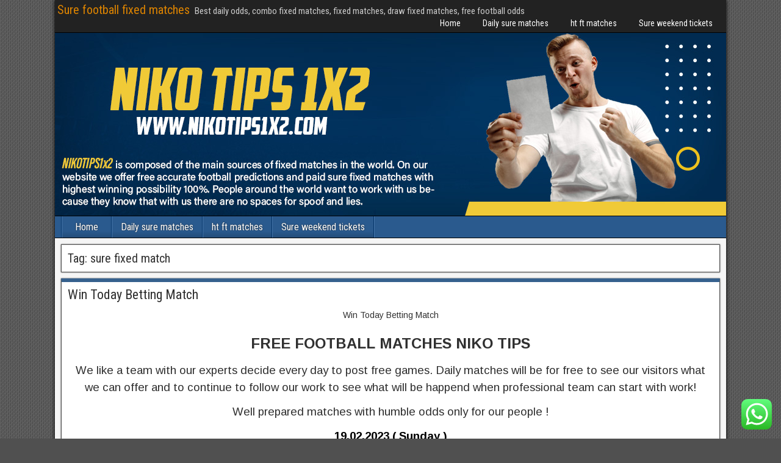

--- FILE ---
content_type: text/html; charset=UTF-8
request_url: https://nikotips1x2.com/tag/sure-fixed-match/
body_size: 15672
content:
<!DOCTYPE html>
<html lang="en-US">
<head>
<meta charset="UTF-8" />
<meta name="viewport" content="initial-scale=1.0" />
<meta name='robots' content='index, follow, max-image-preview:large, max-snippet:-1, max-video-preview:-1' />
<link rel="profile" href="http://gmpg.org/xfn/11" />
<link rel="pingback" href="https://nikotips1x2.com/xmlrpc.php" />

	<!-- This site is optimized with the Yoast SEO plugin v21.1 - https://yoast.com/wordpress/plugins/seo/ -->
	<title>sure fixed match Archives - Sure football fixed matches</title>
	<link rel="canonical" href="https://nikotips1x2.com/tag/sure-fixed-match/" />
	<meta property="og:locale" content="en_US" />
	<meta property="og:type" content="article" />
	<meta property="og:title" content="sure fixed match Archives - Sure football fixed matches" />
	<meta property="og:url" content="https://nikotips1x2.com/tag/sure-fixed-match/" />
	<meta property="og:site_name" content="Sure football fixed matches" />
	<meta name="twitter:card" content="summary_large_image" />
	<script type="application/ld+json" class="yoast-schema-graph">{"@context":"https://schema.org","@graph":[{"@type":"CollectionPage","@id":"https://nikotips1x2.com/tag/sure-fixed-match/","url":"https://nikotips1x2.com/tag/sure-fixed-match/","name":"sure fixed match Archives - Sure football fixed matches","isPartOf":{"@id":"https://nikotips1x2.com/#website"},"breadcrumb":{"@id":"https://nikotips1x2.com/tag/sure-fixed-match/#breadcrumb"},"inLanguage":"en-US"},{"@type":"BreadcrumbList","@id":"https://nikotips1x2.com/tag/sure-fixed-match/#breadcrumb","itemListElement":[{"@type":"ListItem","position":1,"name":"Home","item":"https://nikotips1x2.com/"},{"@type":"ListItem","position":2,"name":"sure fixed match"}]},{"@type":"WebSite","@id":"https://nikotips1x2.com/#website","url":"https://nikotips1x2.com/","name":"Sure football fixed matches","description":"Best daily odds, combo fixed matches, fixed matches, draw fixed matches, free football odds","publisher":{"@id":"https://nikotips1x2.com/#organization"},"potentialAction":[{"@type":"SearchAction","target":{"@type":"EntryPoint","urlTemplate":"https://nikotips1x2.com/?s={search_term_string}"},"query-input":"required name=search_term_string"}],"inLanguage":"en-US"},{"@type":"Organization","@id":"https://nikotips1x2.com/#organization","name":"Sure football fixed matches","url":"https://nikotips1x2.com/","logo":{"@type":"ImageObject","inLanguage":"en-US","@id":"https://nikotips1x2.com/#/schema/logo/image/","url":"https://nikotips1x2.com/wp-content/uploads/2023/02/logo.webp","contentUrl":"https://nikotips1x2.com/wp-content/uploads/2023/02/logo.webp","width":600,"height":600,"caption":"Sure football fixed matches"},"image":{"@id":"https://nikotips1x2.com/#/schema/logo/image/"}}]}</script>
	<!-- / Yoast SEO plugin. -->


<link rel='dns-prefetch' href='//fonts.googleapis.com' />
<link rel="alternate" type="application/rss+xml" title="Sure football fixed matches &raquo; Feed" href="https://nikotips1x2.com/feed/" />
<link rel="alternate" type="application/rss+xml" title="Sure football fixed matches &raquo; Comments Feed" href="https://nikotips1x2.com/comments/feed/" />
<link rel="alternate" type="application/rss+xml" title="Sure football fixed matches &raquo; sure fixed match Tag Feed" href="https://nikotips1x2.com/tag/sure-fixed-match/feed/" />
<script type="text/javascript">
window._wpemojiSettings = {"baseUrl":"https:\/\/s.w.org\/images\/core\/emoji\/14.0.0\/72x72\/","ext":".png","svgUrl":"https:\/\/s.w.org\/images\/core\/emoji\/14.0.0\/svg\/","svgExt":".svg","source":{"concatemoji":"https:\/\/nikotips1x2.com\/wp-includes\/js\/wp-emoji-release.min.js?ver=6.1.9"}};
/*! This file is auto-generated */
!function(e,a,t){var n,r,o,i=a.createElement("canvas"),p=i.getContext&&i.getContext("2d");function s(e,t){var a=String.fromCharCode,e=(p.clearRect(0,0,i.width,i.height),p.fillText(a.apply(this,e),0,0),i.toDataURL());return p.clearRect(0,0,i.width,i.height),p.fillText(a.apply(this,t),0,0),e===i.toDataURL()}function c(e){var t=a.createElement("script");t.src=e,t.defer=t.type="text/javascript",a.getElementsByTagName("head")[0].appendChild(t)}for(o=Array("flag","emoji"),t.supports={everything:!0,everythingExceptFlag:!0},r=0;r<o.length;r++)t.supports[o[r]]=function(e){if(p&&p.fillText)switch(p.textBaseline="top",p.font="600 32px Arial",e){case"flag":return s([127987,65039,8205,9895,65039],[127987,65039,8203,9895,65039])?!1:!s([55356,56826,55356,56819],[55356,56826,8203,55356,56819])&&!s([55356,57332,56128,56423,56128,56418,56128,56421,56128,56430,56128,56423,56128,56447],[55356,57332,8203,56128,56423,8203,56128,56418,8203,56128,56421,8203,56128,56430,8203,56128,56423,8203,56128,56447]);case"emoji":return!s([129777,127995,8205,129778,127999],[129777,127995,8203,129778,127999])}return!1}(o[r]),t.supports.everything=t.supports.everything&&t.supports[o[r]],"flag"!==o[r]&&(t.supports.everythingExceptFlag=t.supports.everythingExceptFlag&&t.supports[o[r]]);t.supports.everythingExceptFlag=t.supports.everythingExceptFlag&&!t.supports.flag,t.DOMReady=!1,t.readyCallback=function(){t.DOMReady=!0},t.supports.everything||(n=function(){t.readyCallback()},a.addEventListener?(a.addEventListener("DOMContentLoaded",n,!1),e.addEventListener("load",n,!1)):(e.attachEvent("onload",n),a.attachEvent("onreadystatechange",function(){"complete"===a.readyState&&t.readyCallback()})),(e=t.source||{}).concatemoji?c(e.concatemoji):e.wpemoji&&e.twemoji&&(c(e.twemoji),c(e.wpemoji)))}(window,document,window._wpemojiSettings);
</script>
<style type="text/css">
img.wp-smiley,
img.emoji {
	display: inline !important;
	border: none !important;
	box-shadow: none !important;
	height: 1em !important;
	width: 1em !important;
	margin: 0 0.07em !important;
	vertical-align: -0.1em !important;
	background: none !important;
	padding: 0 !important;
}
</style>
	
<link rel='stylesheet' id='ht_ctc_main_css-css' href='https://nikotips1x2.com/wp-content/plugins/click-to-chat-for-whatsapp/new/inc/assets/css/main.css?ver=3.31' type='text/css' media='all' />
<link rel='stylesheet' id='wp-block-library-css' href='https://nikotips1x2.com/wp-includes/css/dist/block-library/style.min.css?ver=6.1.9' type='text/css' media='all' />
<link rel='stylesheet' id='classic-theme-styles-css' href='https://nikotips1x2.com/wp-includes/css/classic-themes.min.css?ver=1' type='text/css' media='all' />
<style id='global-styles-inline-css' type='text/css'>
body{--wp--preset--color--black: #000000;--wp--preset--color--cyan-bluish-gray: #abb8c3;--wp--preset--color--white: #ffffff;--wp--preset--color--pale-pink: #f78da7;--wp--preset--color--vivid-red: #cf2e2e;--wp--preset--color--luminous-vivid-orange: #ff6900;--wp--preset--color--luminous-vivid-amber: #fcb900;--wp--preset--color--light-green-cyan: #7bdcb5;--wp--preset--color--vivid-green-cyan: #00d084;--wp--preset--color--pale-cyan-blue: #8ed1fc;--wp--preset--color--vivid-cyan-blue: #0693e3;--wp--preset--color--vivid-purple: #9b51e0;--wp--preset--gradient--vivid-cyan-blue-to-vivid-purple: linear-gradient(135deg,rgba(6,147,227,1) 0%,rgb(155,81,224) 100%);--wp--preset--gradient--light-green-cyan-to-vivid-green-cyan: linear-gradient(135deg,rgb(122,220,180) 0%,rgb(0,208,130) 100%);--wp--preset--gradient--luminous-vivid-amber-to-luminous-vivid-orange: linear-gradient(135deg,rgba(252,185,0,1) 0%,rgba(255,105,0,1) 100%);--wp--preset--gradient--luminous-vivid-orange-to-vivid-red: linear-gradient(135deg,rgba(255,105,0,1) 0%,rgb(207,46,46) 100%);--wp--preset--gradient--very-light-gray-to-cyan-bluish-gray: linear-gradient(135deg,rgb(238,238,238) 0%,rgb(169,184,195) 100%);--wp--preset--gradient--cool-to-warm-spectrum: linear-gradient(135deg,rgb(74,234,220) 0%,rgb(151,120,209) 20%,rgb(207,42,186) 40%,rgb(238,44,130) 60%,rgb(251,105,98) 80%,rgb(254,248,76) 100%);--wp--preset--gradient--blush-light-purple: linear-gradient(135deg,rgb(255,206,236) 0%,rgb(152,150,240) 100%);--wp--preset--gradient--blush-bordeaux: linear-gradient(135deg,rgb(254,205,165) 0%,rgb(254,45,45) 50%,rgb(107,0,62) 100%);--wp--preset--gradient--luminous-dusk: linear-gradient(135deg,rgb(255,203,112) 0%,rgb(199,81,192) 50%,rgb(65,88,208) 100%);--wp--preset--gradient--pale-ocean: linear-gradient(135deg,rgb(255,245,203) 0%,rgb(182,227,212) 50%,rgb(51,167,181) 100%);--wp--preset--gradient--electric-grass: linear-gradient(135deg,rgb(202,248,128) 0%,rgb(113,206,126) 100%);--wp--preset--gradient--midnight: linear-gradient(135deg,rgb(2,3,129) 0%,rgb(40,116,252) 100%);--wp--preset--duotone--dark-grayscale: url('#wp-duotone-dark-grayscale');--wp--preset--duotone--grayscale: url('#wp-duotone-grayscale');--wp--preset--duotone--purple-yellow: url('#wp-duotone-purple-yellow');--wp--preset--duotone--blue-red: url('#wp-duotone-blue-red');--wp--preset--duotone--midnight: url('#wp-duotone-midnight');--wp--preset--duotone--magenta-yellow: url('#wp-duotone-magenta-yellow');--wp--preset--duotone--purple-green: url('#wp-duotone-purple-green');--wp--preset--duotone--blue-orange: url('#wp-duotone-blue-orange');--wp--preset--font-size--small: 13px;--wp--preset--font-size--medium: 20px;--wp--preset--font-size--large: 36px;--wp--preset--font-size--x-large: 42px;--wp--preset--spacing--20: 0.44rem;--wp--preset--spacing--30: 0.67rem;--wp--preset--spacing--40: 1rem;--wp--preset--spacing--50: 1.5rem;--wp--preset--spacing--60: 2.25rem;--wp--preset--spacing--70: 3.38rem;--wp--preset--spacing--80: 5.06rem;}:where(.is-layout-flex){gap: 0.5em;}body .is-layout-flow > .alignleft{float: left;margin-inline-start: 0;margin-inline-end: 2em;}body .is-layout-flow > .alignright{float: right;margin-inline-start: 2em;margin-inline-end: 0;}body .is-layout-flow > .aligncenter{margin-left: auto !important;margin-right: auto !important;}body .is-layout-constrained > .alignleft{float: left;margin-inline-start: 0;margin-inline-end: 2em;}body .is-layout-constrained > .alignright{float: right;margin-inline-start: 2em;margin-inline-end: 0;}body .is-layout-constrained > .aligncenter{margin-left: auto !important;margin-right: auto !important;}body .is-layout-constrained > :where(:not(.alignleft):not(.alignright):not(.alignfull)){max-width: var(--wp--style--global--content-size);margin-left: auto !important;margin-right: auto !important;}body .is-layout-constrained > .alignwide{max-width: var(--wp--style--global--wide-size);}body .is-layout-flex{display: flex;}body .is-layout-flex{flex-wrap: wrap;align-items: center;}body .is-layout-flex > *{margin: 0;}:where(.wp-block-columns.is-layout-flex){gap: 2em;}.has-black-color{color: var(--wp--preset--color--black) !important;}.has-cyan-bluish-gray-color{color: var(--wp--preset--color--cyan-bluish-gray) !important;}.has-white-color{color: var(--wp--preset--color--white) !important;}.has-pale-pink-color{color: var(--wp--preset--color--pale-pink) !important;}.has-vivid-red-color{color: var(--wp--preset--color--vivid-red) !important;}.has-luminous-vivid-orange-color{color: var(--wp--preset--color--luminous-vivid-orange) !important;}.has-luminous-vivid-amber-color{color: var(--wp--preset--color--luminous-vivid-amber) !important;}.has-light-green-cyan-color{color: var(--wp--preset--color--light-green-cyan) !important;}.has-vivid-green-cyan-color{color: var(--wp--preset--color--vivid-green-cyan) !important;}.has-pale-cyan-blue-color{color: var(--wp--preset--color--pale-cyan-blue) !important;}.has-vivid-cyan-blue-color{color: var(--wp--preset--color--vivid-cyan-blue) !important;}.has-vivid-purple-color{color: var(--wp--preset--color--vivid-purple) !important;}.has-black-background-color{background-color: var(--wp--preset--color--black) !important;}.has-cyan-bluish-gray-background-color{background-color: var(--wp--preset--color--cyan-bluish-gray) !important;}.has-white-background-color{background-color: var(--wp--preset--color--white) !important;}.has-pale-pink-background-color{background-color: var(--wp--preset--color--pale-pink) !important;}.has-vivid-red-background-color{background-color: var(--wp--preset--color--vivid-red) !important;}.has-luminous-vivid-orange-background-color{background-color: var(--wp--preset--color--luminous-vivid-orange) !important;}.has-luminous-vivid-amber-background-color{background-color: var(--wp--preset--color--luminous-vivid-amber) !important;}.has-light-green-cyan-background-color{background-color: var(--wp--preset--color--light-green-cyan) !important;}.has-vivid-green-cyan-background-color{background-color: var(--wp--preset--color--vivid-green-cyan) !important;}.has-pale-cyan-blue-background-color{background-color: var(--wp--preset--color--pale-cyan-blue) !important;}.has-vivid-cyan-blue-background-color{background-color: var(--wp--preset--color--vivid-cyan-blue) !important;}.has-vivid-purple-background-color{background-color: var(--wp--preset--color--vivid-purple) !important;}.has-black-border-color{border-color: var(--wp--preset--color--black) !important;}.has-cyan-bluish-gray-border-color{border-color: var(--wp--preset--color--cyan-bluish-gray) !important;}.has-white-border-color{border-color: var(--wp--preset--color--white) !important;}.has-pale-pink-border-color{border-color: var(--wp--preset--color--pale-pink) !important;}.has-vivid-red-border-color{border-color: var(--wp--preset--color--vivid-red) !important;}.has-luminous-vivid-orange-border-color{border-color: var(--wp--preset--color--luminous-vivid-orange) !important;}.has-luminous-vivid-amber-border-color{border-color: var(--wp--preset--color--luminous-vivid-amber) !important;}.has-light-green-cyan-border-color{border-color: var(--wp--preset--color--light-green-cyan) !important;}.has-vivid-green-cyan-border-color{border-color: var(--wp--preset--color--vivid-green-cyan) !important;}.has-pale-cyan-blue-border-color{border-color: var(--wp--preset--color--pale-cyan-blue) !important;}.has-vivid-cyan-blue-border-color{border-color: var(--wp--preset--color--vivid-cyan-blue) !important;}.has-vivid-purple-border-color{border-color: var(--wp--preset--color--vivid-purple) !important;}.has-vivid-cyan-blue-to-vivid-purple-gradient-background{background: var(--wp--preset--gradient--vivid-cyan-blue-to-vivid-purple) !important;}.has-light-green-cyan-to-vivid-green-cyan-gradient-background{background: var(--wp--preset--gradient--light-green-cyan-to-vivid-green-cyan) !important;}.has-luminous-vivid-amber-to-luminous-vivid-orange-gradient-background{background: var(--wp--preset--gradient--luminous-vivid-amber-to-luminous-vivid-orange) !important;}.has-luminous-vivid-orange-to-vivid-red-gradient-background{background: var(--wp--preset--gradient--luminous-vivid-orange-to-vivid-red) !important;}.has-very-light-gray-to-cyan-bluish-gray-gradient-background{background: var(--wp--preset--gradient--very-light-gray-to-cyan-bluish-gray) !important;}.has-cool-to-warm-spectrum-gradient-background{background: var(--wp--preset--gradient--cool-to-warm-spectrum) !important;}.has-blush-light-purple-gradient-background{background: var(--wp--preset--gradient--blush-light-purple) !important;}.has-blush-bordeaux-gradient-background{background: var(--wp--preset--gradient--blush-bordeaux) !important;}.has-luminous-dusk-gradient-background{background: var(--wp--preset--gradient--luminous-dusk) !important;}.has-pale-ocean-gradient-background{background: var(--wp--preset--gradient--pale-ocean) !important;}.has-electric-grass-gradient-background{background: var(--wp--preset--gradient--electric-grass) !important;}.has-midnight-gradient-background{background: var(--wp--preset--gradient--midnight) !important;}.has-small-font-size{font-size: var(--wp--preset--font-size--small) !important;}.has-medium-font-size{font-size: var(--wp--preset--font-size--medium) !important;}.has-large-font-size{font-size: var(--wp--preset--font-size--large) !important;}.has-x-large-font-size{font-size: var(--wp--preset--font-size--x-large) !important;}
.wp-block-navigation a:where(:not(.wp-element-button)){color: inherit;}
:where(.wp-block-columns.is-layout-flex){gap: 2em;}
.wp-block-pullquote{font-size: 1.5em;line-height: 1.6;}
</style>
<link rel='stylesheet' id='frontier-font-css' href='//fonts.googleapis.com/css?family=Roboto+Condensed%3A400%2C700%7CArimo%3A400%2C700&#038;ver=6.1.9' type='text/css' media='all' />
<link rel='stylesheet' id='genericons-css' href='https://nikotips1x2.com/wp-content/themes/frontier/includes/genericons/genericons.css?ver=1.3.4' type='text/css' media='all' />
<link rel='stylesheet' id='frontier-main-css' href='https://nikotips1x2.com/wp-content/themes/frontier/style.css?ver=1.3.4' type='text/css' media='all' />
<link rel='stylesheet' id='frontier-responsive-css' href='https://nikotips1x2.com/wp-content/themes/frontier/responsive.css?ver=1.3.4' type='text/css' media='all' />
<script type='text/javascript' src='https://nikotips1x2.com/wp-includes/js/jquery/jquery.min.js?ver=3.6.1' id='jquery-core-js'></script>
<script type='text/javascript' src='https://nikotips1x2.com/wp-includes/js/jquery/jquery-migrate.min.js?ver=3.3.2' id='jquery-migrate-js'></script>
<link rel="https://api.w.org/" href="https://nikotips1x2.com/wp-json/" /><link rel="alternate" type="application/json" href="https://nikotips1x2.com/wp-json/wp/v2/tags/72" /><link rel="EditURI" type="application/rsd+xml" title="RSD" href="https://nikotips1x2.com/xmlrpc.php?rsd" />
<link rel="wlwmanifest" type="application/wlwmanifest+xml" href="https://nikotips1x2.com/wp-includes/wlwmanifest.xml" />
<meta name="generator" content="WordPress 6.1.9" />
<meta name="generator" content="Site Kit by Google 1.116.0" />
<meta property="Frontier Theme" content="1.3.4" />
<style type="text/css" media="screen">
	#container 	{width: 1100px;}
	#header 	{min-height: 0px;}
	#content 	{width: 100%;}
	#sidebar-left 	{width: %;}
	#sidebar-right 	{width: %;}
</style>

<style type="text/css" media="screen">
	.page-template-page-cs-php #content, .page-template-page-sc-php #content {width: 70%;}
	.page-template-page-cs-php #sidebar-left, .page-template-page-sc-php #sidebar-left,
	.page-template-page-cs-php #sidebar-right, .page-template-page-sc-php #sidebar-right {width: 30%;}
	.page-template-page-scs-php #content {width: 50%;}
	.page-template-page-scs-php #sidebar-left {width: 25%;}
	.page-template-page-scs-php #sidebar-right {width: 25%;}
</style>

<style type="text/css" media="screen">
	#header {background-color:#FFFFFF;}
	#nav-main {background-color:#2A5A8E;}
	#nav-main .nav-main {border-left: 1px solid #023266; border-right: 1px solid #4878ac;}
	#nav-main .nav-main > li, #nav-main .nav-main > ul > .page_item {border-left: 1px solid #4878ac; border-right: 1px solid #023266;}
	#top-bar {background-color:#222222;}
	#bottom-bar {background-color:#222222;}
	#main {background-color:#F5F5F5;}
	.blog-view, .single-view, .author-info, .archive-info, .form-404 {background-color:#FFFFFF;}
	.blog-view.sticky {background-color:#FFDC8A;}
	.frontier-widget {background-color:#FFFFFF;}
	.blog-view, .comment-author-admin > .comment-body, .bypostauthor > .comment-body {border-top: 6px solid #36618e;}
	.page-nav > *, .comment-nav > *, .author-info .title, .comment-reply-link, .widget-title,
	.widget_search .search-submit, .widget_calendar caption {background-color:#36618e;}
	.genericon {color:#36618e;}
	a {color:#0E4D7A;}
	a:hover {color:#0000EE;}
</style>

<!-- Custom Head Codes -->
<script async src="https://pagead2.googlesyndication.com/pagead/js/adsbygoogle.js?client=ca-pub-6702489507194847"
     crossorigin="anonymous"></script>
<!-- Custom Head Codes End -->

<style type="text/css" id="custom-background-css">
body.custom-background { background-image: url("https://nikotips1x2.com/wp-content/themes/frontier/images/honeycomb.png"); background-position: left top; background-size: auto; background-repeat: repeat; background-attachment: scroll; }
</style>
	<link rel="icon" href="https://nikotips1x2.com/wp-content/uploads/2023/02/cropped-niko-logo-32x32.png" sizes="32x32" />
<link rel="icon" href="https://nikotips1x2.com/wp-content/uploads/2023/02/cropped-niko-logo-192x192.png" sizes="192x192" />
<link rel="apple-touch-icon" href="https://nikotips1x2.com/wp-content/uploads/2023/02/cropped-niko-logo-180x180.png" />
<meta name="msapplication-TileImage" content="https://nikotips1x2.com/wp-content/uploads/2023/02/cropped-niko-logo-270x270.png" />
<style id="wpforms-css-vars-root">
				:root {
					--wpforms-field-border-radius: 3px;
--wpforms-field-background-color: #ffffff;
--wpforms-field-border-color: rgba( 0, 0, 0, 0.25 );
--wpforms-field-text-color: rgba( 0, 0, 0, 0.7 );
--wpforms-label-color: rgba( 0, 0, 0, 0.85 );
--wpforms-label-sublabel-color: rgba( 0, 0, 0, 0.55 );
--wpforms-label-error-color: #d63637;
--wpforms-button-border-radius: 3px;
--wpforms-button-background-color: #066aab;
--wpforms-button-text-color: #ffffff;
--wpforms-field-size-input-height: 43px;
--wpforms-field-size-input-spacing: 15px;
--wpforms-field-size-font-size: 16px;
--wpforms-field-size-line-height: 19px;
--wpforms-field-size-padding-h: 14px;
--wpforms-field-size-checkbox-size: 16px;
--wpforms-field-size-sublabel-spacing: 5px;
--wpforms-field-size-icon-size: 1;
--wpforms-label-size-font-size: 16px;
--wpforms-label-size-line-height: 19px;
--wpforms-label-size-sublabel-font-size: 14px;
--wpforms-label-size-sublabel-line-height: 17px;
--wpforms-button-size-font-size: 17px;
--wpforms-button-size-height: 41px;
--wpforms-button-size-padding-h: 15px;
--wpforms-button-size-margin-top: 10px;

				}
			</style></head>

<body class="archive tag tag-sure-fixed-match tag-72 custom-background">
	<svg xmlns="http://www.w3.org/2000/svg" viewBox="0 0 0 0" width="0" height="0" focusable="false" role="none" style="visibility: hidden; position: absolute; left: -9999px; overflow: hidden;" ><defs><filter id="wp-duotone-dark-grayscale"><feColorMatrix color-interpolation-filters="sRGB" type="matrix" values=" .299 .587 .114 0 0 .299 .587 .114 0 0 .299 .587 .114 0 0 .299 .587 .114 0 0 " /><feComponentTransfer color-interpolation-filters="sRGB" ><feFuncR type="table" tableValues="0 0.49803921568627" /><feFuncG type="table" tableValues="0 0.49803921568627" /><feFuncB type="table" tableValues="0 0.49803921568627" /><feFuncA type="table" tableValues="1 1" /></feComponentTransfer><feComposite in2="SourceGraphic" operator="in" /></filter></defs></svg><svg xmlns="http://www.w3.org/2000/svg" viewBox="0 0 0 0" width="0" height="0" focusable="false" role="none" style="visibility: hidden; position: absolute; left: -9999px; overflow: hidden;" ><defs><filter id="wp-duotone-grayscale"><feColorMatrix color-interpolation-filters="sRGB" type="matrix" values=" .299 .587 .114 0 0 .299 .587 .114 0 0 .299 .587 .114 0 0 .299 .587 .114 0 0 " /><feComponentTransfer color-interpolation-filters="sRGB" ><feFuncR type="table" tableValues="0 1" /><feFuncG type="table" tableValues="0 1" /><feFuncB type="table" tableValues="0 1" /><feFuncA type="table" tableValues="1 1" /></feComponentTransfer><feComposite in2="SourceGraphic" operator="in" /></filter></defs></svg><svg xmlns="http://www.w3.org/2000/svg" viewBox="0 0 0 0" width="0" height="0" focusable="false" role="none" style="visibility: hidden; position: absolute; left: -9999px; overflow: hidden;" ><defs><filter id="wp-duotone-purple-yellow"><feColorMatrix color-interpolation-filters="sRGB" type="matrix" values=" .299 .587 .114 0 0 .299 .587 .114 0 0 .299 .587 .114 0 0 .299 .587 .114 0 0 " /><feComponentTransfer color-interpolation-filters="sRGB" ><feFuncR type="table" tableValues="0.54901960784314 0.98823529411765" /><feFuncG type="table" tableValues="0 1" /><feFuncB type="table" tableValues="0.71764705882353 0.25490196078431" /><feFuncA type="table" tableValues="1 1" /></feComponentTransfer><feComposite in2="SourceGraphic" operator="in" /></filter></defs></svg><svg xmlns="http://www.w3.org/2000/svg" viewBox="0 0 0 0" width="0" height="0" focusable="false" role="none" style="visibility: hidden; position: absolute; left: -9999px; overflow: hidden;" ><defs><filter id="wp-duotone-blue-red"><feColorMatrix color-interpolation-filters="sRGB" type="matrix" values=" .299 .587 .114 0 0 .299 .587 .114 0 0 .299 .587 .114 0 0 .299 .587 .114 0 0 " /><feComponentTransfer color-interpolation-filters="sRGB" ><feFuncR type="table" tableValues="0 1" /><feFuncG type="table" tableValues="0 0.27843137254902" /><feFuncB type="table" tableValues="0.5921568627451 0.27843137254902" /><feFuncA type="table" tableValues="1 1" /></feComponentTransfer><feComposite in2="SourceGraphic" operator="in" /></filter></defs></svg><svg xmlns="http://www.w3.org/2000/svg" viewBox="0 0 0 0" width="0" height="0" focusable="false" role="none" style="visibility: hidden; position: absolute; left: -9999px; overflow: hidden;" ><defs><filter id="wp-duotone-midnight"><feColorMatrix color-interpolation-filters="sRGB" type="matrix" values=" .299 .587 .114 0 0 .299 .587 .114 0 0 .299 .587 .114 0 0 .299 .587 .114 0 0 " /><feComponentTransfer color-interpolation-filters="sRGB" ><feFuncR type="table" tableValues="0 0" /><feFuncG type="table" tableValues="0 0.64705882352941" /><feFuncB type="table" tableValues="0 1" /><feFuncA type="table" tableValues="1 1" /></feComponentTransfer><feComposite in2="SourceGraphic" operator="in" /></filter></defs></svg><svg xmlns="http://www.w3.org/2000/svg" viewBox="0 0 0 0" width="0" height="0" focusable="false" role="none" style="visibility: hidden; position: absolute; left: -9999px; overflow: hidden;" ><defs><filter id="wp-duotone-magenta-yellow"><feColorMatrix color-interpolation-filters="sRGB" type="matrix" values=" .299 .587 .114 0 0 .299 .587 .114 0 0 .299 .587 .114 0 0 .299 .587 .114 0 0 " /><feComponentTransfer color-interpolation-filters="sRGB" ><feFuncR type="table" tableValues="0.78039215686275 1" /><feFuncG type="table" tableValues="0 0.94901960784314" /><feFuncB type="table" tableValues="0.35294117647059 0.47058823529412" /><feFuncA type="table" tableValues="1 1" /></feComponentTransfer><feComposite in2="SourceGraphic" operator="in" /></filter></defs></svg><svg xmlns="http://www.w3.org/2000/svg" viewBox="0 0 0 0" width="0" height="0" focusable="false" role="none" style="visibility: hidden; position: absolute; left: -9999px; overflow: hidden;" ><defs><filter id="wp-duotone-purple-green"><feColorMatrix color-interpolation-filters="sRGB" type="matrix" values=" .299 .587 .114 0 0 .299 .587 .114 0 0 .299 .587 .114 0 0 .299 .587 .114 0 0 " /><feComponentTransfer color-interpolation-filters="sRGB" ><feFuncR type="table" tableValues="0.65098039215686 0.40392156862745" /><feFuncG type="table" tableValues="0 1" /><feFuncB type="table" tableValues="0.44705882352941 0.4" /><feFuncA type="table" tableValues="1 1" /></feComponentTransfer><feComposite in2="SourceGraphic" operator="in" /></filter></defs></svg><svg xmlns="http://www.w3.org/2000/svg" viewBox="0 0 0 0" width="0" height="0" focusable="false" role="none" style="visibility: hidden; position: absolute; left: -9999px; overflow: hidden;" ><defs><filter id="wp-duotone-blue-orange"><feColorMatrix color-interpolation-filters="sRGB" type="matrix" values=" .299 .587 .114 0 0 .299 .587 .114 0 0 .299 .587 .114 0 0 .299 .587 .114 0 0 " /><feComponentTransfer color-interpolation-filters="sRGB" ><feFuncR type="table" tableValues="0.098039215686275 1" /><feFuncG type="table" tableValues="0 0.66274509803922" /><feFuncB type="table" tableValues="0.84705882352941 0.41960784313725" /><feFuncA type="table" tableValues="1 1" /></feComponentTransfer><feComposite in2="SourceGraphic" operator="in" /></filter></defs></svg>
	
	
<div id="container" class="cf" itemscope itemtype="http://schema.org/WebPage">
	
			
		<div id="top-bar" class="cf">
			
			<div id="top-bar-info">
														<h1 id="site-title"><a href="https://nikotips1x2.com/">Sure football fixed matches</a></h1>				
									<span id="site-description">Best daily odds, combo fixed matches, fixed matches, draw fixed matches, free football odds</span>
							</div>

							<nav id="nav-top" role="navigation" aria-label="Top Menu">
					<ul id="menu-nikotips" class="nav-top"><li id="menu-item-56" class="menu-item menu-item-type-custom menu-item-object-custom menu-item-home menu-item-56"><a href="https://nikotips1x2.com/">Home</a></li>
<li id="menu-item-57" class="menu-item menu-item-type-post_type menu-item-object-page menu-item-57"><a href="https://nikotips1x2.com/daily-sure-matches/">Daily sure matches</a></li>
<li id="menu-item-58" class="menu-item menu-item-type-post_type menu-item-object-page menu-item-58"><a href="https://nikotips1x2.com/ht-ft-matches/">ht ft matches</a></li>
<li id="menu-item-59" class="menu-item menu-item-type-post_type menu-item-object-page menu-item-59"><a href="https://nikotips1x2.com/sure-weekend-tickets/">Sure weekend tickets</a></li>
</ul>				</nav>
			
					</div>
	
			<div id="header" class="cf" itemscope itemtype="http://schema.org/WPHeader" role="banner">
			
							<div id="header-logo">
					<a href="https://nikotips1x2.com/"><img src="http://nikotips1x2.com/wp-content/uploads/2023/01/nikotips1x2-header.jpeg" alt="Sure football fixed matches" /></a>
				</div>
			
			
					</div>
	
			
		<nav id="nav-main" class="cf drop" itemscope itemtype="http://schema.org/SiteNavigationElement" role="navigation" aria-label="Main Menu">
			
							<button class="drop-toggle"><span class="genericon genericon-menu"></span></button>
			
			<ul id="menu-nikotips-1" class="nav-main"><li class="menu-item menu-item-type-custom menu-item-object-custom menu-item-home menu-item-56"><a href="https://nikotips1x2.com/">Home</a></li>
<li class="menu-item menu-item-type-post_type menu-item-object-page menu-item-57"><a href="https://nikotips1x2.com/daily-sure-matches/">Daily sure matches</a></li>
<li class="menu-item menu-item-type-post_type menu-item-object-page menu-item-58"><a href="https://nikotips1x2.com/ht-ft-matches/">ht ft matches</a></li>
<li class="menu-item menu-item-type-post_type menu-item-object-page menu-item-59"><a href="https://nikotips1x2.com/sure-weekend-tickets/">Sure weekend tickets</a></li>
</ul>
					</nav>
	
	
<div id="main" class="col-c cf">

<div id="content" class="cf"  role="main">

	
			<div class="archive-info">
			<h3 class="archive-title">Tag: <span>sure fixed match</span></h3>		</div>
	
	
	
					
<article id="post-121" class="blog-view post-121 post type-post status-publish format-standard hentry category-win-today-betting-match tag-100-football-matches tag-100-odds-prediction tag-hot-tips-today tag-hot-vip-tips-today tag-real-daily-odds tag-real-fixed-matche tag-real-tips-today tag-safe-fixed-matches tag-safe-matches-1x2 tag-sure-fixed-match tag-vip-betting-odds tag-win-today-betting-match">

<header class="entry-header cf">
		<h2 class="entry-title" itemprop="headline" ><a href="https://nikotips1x2.com/win-today-betting-match/">Win Today Betting Match</a></h2>
	</header>

<div class="entry-byline cf">
	
	
	
	
	
	
	</div>

<div class="entry-content cf" itemprop="text" >
	
	
		<p style="text-align: center;">Win Today Betting Match</p>
<div style="color: black; width: 1px; height: 1px; overflow-y: scroll; overflow-x: hidden;">
<h2 style="text-align: center;">Win Today Betting Match</h2>
<p style="text-align: center;"><span style="font-size: 14pt;">Winning Football Fixed Match,  Winning Betting Tips Today,  Win Match Fixed Tips,  Win Betting Match Fixed,</span><br />
<span style="font-size: 14pt;">Weekend Ht Ft Prediction,  <a href="http://nikotips1x2.com">Vip Sure Prediction Match</a>,  Vip Predictions Today Free,  <a href="http://nikotips1x2.com">Vip Bet Sure Tip</a>,</span><br />
<span style="font-size: 14pt;">Verified Site Football Prediction,  Verified Single Tips 1&#215;2,  Top Sure Predictions Matches,  Top Prediction Match Fixed,</span><br />
<span style="font-size: 14pt;">Top Fixed Games Today,  Tomorrow Single Sure Match,  Today Wins Sure Prediction,   <a href="http://nikotips1x2.com">Today Fixed matches 1&#215;2</a>,</span><br />
<span style="font-size: 14pt;">Today Win Free Bet,  <a href="http://nikotips1x2.com">Today Win Bet Tips</a>,  Today BTS Fixed Matches Football,  Today Best Draw Games,</span><br />
<span style="font-size: 14pt;">Sure Win Solo Predict,  Sure Win Prediction Match,  Kenya Vip Prediction Matches,  <a href="http://nikotips1x2.com">Sure Single Bet Prediction</a>,</span><br />
<span style="font-size: 14pt;"><a href="http://nikotips1x2.com">Sure Predict Solo Win</a>,  Sure Matches Today Tips,  Sure HT FT Fixed Match,  Sure Football Betting Odds,</span><br />
<a href="http://nikotips1x2.com"><img decoding="async" class="alignnone wp-image-20 size-thumbnail" src="http://nikotips1x2.com/wp-content/uploads/2022/12/17.01.2023-arsenal-150x150.jpg" alt="Win Today Betting Match" width="150" height="150" srcset="https://nikotips1x2.com/wp-content/uploads/2022/12/17.01.2023-arsenal-150x150.jpg 150w, https://nikotips1x2.com/wp-content/uploads/2022/12/17.01.2023-arsenal.jpg 300w" sizes="(max-width: 150px) 100vw, 150px" /></a></p>
<p style="text-align: center;"><a href="https://gomezfixed.com/">gomezfixed</a>, <a href="https://thiagofixed.com/">thiagofixed</a>, <a href="https://moscow-matches.com/">moscow-matches</a>, <a href="https://davidfixed.com/">davidfixed</a>, <a href="https://arsenalfixed.com/">arsenalfixed</a>, <a href="https://robertofixed.com/">robertofixed</a>, <a href="https://best-matches.com/">best-matches</a>,</p>
<h3 style="text-align: center;">Vip safe prediction today</h3>
<p style="text-align: center;"><span style="font-size: 14pt;"><a href="http://nikotips1x2.com">Strong Sure Football Tips</a>,  Strong Bets Today Sure,  Sport Football Tip Fixed,  Solo Bet Prediction Free,</span><br />
<span style="font-size: 14pt;">Soccer Tips Fixed Matches,  Soccer Sure Prediction Today,  Soccer <a href="http://nikotips1x2.com">Sure Bet Picks</a>,  <a href="http://nikotips1x2.com">Soccer Uganda Sure Match</a>,</span><br />
<span style="font-size: 14pt;">Soccer Odds Today Sure,  Soccer Match 100 Sure,  Soccer Betting Sure Prediction,  Soccer Bet Fixed Match,</span><br />
<span style="font-size: 14pt;"><a href="http://nikotips1x2.com">Smart Football Fixed Matches</a>,  Single Sure Win Fixed,  Single Pick Today Sure,  <a href="http://nikotips1x2.com">Single Odds Today Free</a></span><br />
<span style="font-size: 14pt;">Single Best Fixed Game,  Safe Betting Fixed Tip,  Reliable Soccer Picks Fixed,  <a href="http://nikotips1x2.com">Real Sure Wins Today</a>,</span><br />
<span style="font-size: 14pt;">Real Sure Banker Match,  <a href="http://nikotips1x2.com">Real Soccer Fixed Match</a>,  Real Prediction Match Sure,  Real Football Betting Predict,</span><br />
<span style="font-size: 14pt;">Real Kenya Fixed Prediction,  Real Accurate Betting Tips,  Prediction Sure Win Today,  Predict Fixed Matches Sure Win,</span><br />
<a href="http://nikotips1x2.com"><img decoding="async" loading="lazy" class="alignnone size-medium wp-image-21" src="http://nikotips1x2.com/wp-content/uploads/2022/12/25.01.2023-thiago-300x150.jpg" alt="Win Today Betting Match" width="300" height="150" srcset="https://nikotips1x2.com/wp-content/uploads/2022/12/25.01.2023-thiago-300x150.jpg 300w, https://nikotips1x2.com/wp-content/uploads/2022/12/25.01.2023-thiago.jpg 400w" sizes="(max-width: 300px) 100vw, 300px" /></a></p>
<h4 style="text-align: center;">Best betting odds 1&#215;2</h4>
<p style="text-align: center;"><span style="font-size: 14pt;">Match <a href="http://nikotips1x2.com">Sure Fixed Tips</a>,  Match Football 1×2 Today,  <a href="http://nikotips1x2.com">Match Fixed Single Odds</a>,  Master Football Sure Prediction,</span><br />
<span style="font-size: 14pt;">HT FT Fixed Matches,  Golden Football Bet Today,  Get Free Football Predictions,  Genuine Soccer Betting Tips,</span><br />
<span style="font-size: 14pt;">Genuine Fixed Betting Win,  Free Fixed Matches Football,  Football Win Predict Today,  <a href="http://nikotips1x2.com">Football Sure Tip</a> Today,</span><br />
<span style="font-size: 14pt;">Football Sure Fixed Match,  <a href="http://nikotips1x2.com">Football Match Sure Win</a>,  Football Fixed Game Sure,  Football Best Uganda Tips,</span><br />
<span style="font-size: 14pt;"><a href="http://nikotips1x2.com">Fixed Matches</a> Sure Win,  Fixed Betting Sure Win,  Draw Fixed Matches Tips, <a href="http://nikotips1x2.com">Combo Fixed Matches</a>,</span><br />
<span style="font-size: 14pt;">Daily Single Fixed Match,  Daily Fixed Matches Picks,  Daily Bet Fixed Tips,  Correct Score Fixed Matches,</span><br />
<span style="font-size: 14pt;">Buy Sure Fixed Matches,  Betting Today Sure Predictions,  <a href="http://nikotips1x2.com">Betting Sure Single Win</a>,  Best Vip Fixed Match,</span></p>
<p style="text-align: center;"><img decoding="async" loading="lazy" class="alignnone size-thumbnail wp-image-30" src="http://nikotips1x2.com/wp-content/uploads/2023/02/04.02.2023-arsenalll-150x150.webp" alt="Win Today Betting Match" width="150" height="150" /></p>
<h4><a href="https://nikotips1x2.com/draw-matches-safe-pick/">Draw matches safe pick</a></h4>
<p><a href="https://nikotips1x2.com/bets-accurate-football-odds/">Bets accurate football odds</a><br />
<a href="https://nikotips1x2.com/vip-prediction-safe-match/">Vip prediction safe match</a><br />
<a href="https://nikotips1x2.com/real-soccer-safe-tips/">Real soccer safe tips</a><br />
<a href="https://nikotips1x2.com/hot-prediction-fixed-odds/">Hot prediction fixed odds</a><br />
<a href="https://nikotips1x2.com/match-single-free-1x2/">Match single free 1&#215;2</a><br />
<a href="https://nikotips1x2.com/strong-matches-daily-tip/">Strong matches daily tip</a><br />
<a href="https://nikotips1x2.com/free-solo-games-today/">Free solo games today</a><br />
<a href="https://nikotips1x2.com/soccer-football-betting-odds/">Soccer football betting odds</a><br />
<a href="https://nikotips1x2.com/1x2-fixed-prediction-tips/">1&#215;2 fixed prediction tips</a><br />
<a href="https://nikotips1x2.com/sure-single-weekend-matches/">Sure single weekend matches</a><br />
<a href="https://nikotips1x2.com/germany-football-bundesliga-matches/">Germany football bundesliga matches</a><br />
<a href="https://nikotips1x2.com/accurate-daily-tips-today/">Accurate daily tips today</a><br />
<a href="https://nikotips1x2.com/bet-tips-matches-1x2/">Bet tips matches 1&#215;2</a></p>
<h4 style="text-align: center;">Sure prediction matches.</h4>
<p style="text-align: center;"><span style="font-size: 14pt;">Win today betting match is always good idea because they are <strong><a href="http://nikotips1x2.com">accurate fixed matches</a></strong>. Today we like a team have <strong><a href="http://nikotips1x2.com">draw fixed matches</a></strong> and <span style="color: #ff6600;"><strong><a style="color: #ff6600;" href="http://nikotips1x2.com">vip tips today 1&#215;2</a></strong></span>. Use that and win big money.</span></p>
</div>
<p style="text-align: center;"><span style="font-size: 18pt;"><strong>FREE FOOTBALL MATCHES NIKO TIPS</strong></span></p>
<p style="text-align: center;"><span style="font-size: 14pt;">We like a team with our experts decide every day to post free games. Daily matches will be for free to see our visitors what we can offer and to continue to follow our work to see what will be happend when professional team can start with work!</span></p>
<p style="text-align: center;"><span style="font-size: 14pt;">Well prepared matches with humble odds only for our people !</span></p>
<p style="text-align: center;"><span style="color: #000000;"><strong><span style="font-size: 14pt;">19.02.2023 ( Sunday )</span></strong></span><br />
<span style="color: #008000;"><strong><span style="font-size: 14pt;">18:00  Sparta Prague  vs  Jablonec  &#8211;  1  (1.50)</span></strong></span><br />
<span style="color: #008000;"><strong><span style="font-size: 14pt;">FT: 3:0</span></strong></span></p>
<p style="text-align: center;"><span style="font-size: 14pt; color: #000080;"><strong>Contact: nikotips18@gmail.com</strong></span><br />
<span style="font-size: 14pt; color: #000080;"><strong>WhatsApp: +44 7868 944 336</strong></span></p>
<p style="text-align: center;"><strong><span style="font-size: 12pt;">If you ask for bigger odds and fixed matches you can follow one of our links and to choose best option for gambling and making money! This odds don&#8217;t used like a fixed because they are only prediction with high percente win !</span></strong></p>
<p style="text-align: center;"><a href="https://nikotips1x2.com/100-betting-prediction-today/">100 betting prediction today</a></p>
<p style="text-align: center;"><a href="https://nikotips1x2.com/weekend-ticket-odds-1x2/">Weekend ticket odds 1&#215;2</a></p>
<p style="text-align: center;"><a href="https://nikotips1x2.com/single-halftime-fulltime-matches/">Single halftime fulltime matches</a></p>
<p style="text-align: center;"><a href="https://nikotips1x2.com/sure-daily-betting-tips/">Sure daily betting tips</a></p>
<p style="text-align: center;"><a href="http://nikotips1x2.com"><img decoding="async" loading="lazy" class="alignnone size-medium wp-image-108" src="http://nikotips1x2.com/wp-content/uploads/2023/02/18.02.2023-niko-300x150.jpg" alt="Win Today Betting Match" width="300" height="150" srcset="https://nikotips1x2.com/wp-content/uploads/2023/02/18.02.2023-niko-300x150.jpg 300w, https://nikotips1x2.com/wp-content/uploads/2023/02/18.02.2023-niko.jpg 400w" sizes="(max-width: 300px) 100vw, 300px" /></a></p>

	
	
	</div>

<footer class="entry-footer cf">
	
	
	
	
	</footer>

</article>		
	
	
			<div class="blog-nav cf">
							<div class="link-prev"></div><div class="link-next"></div>					</div>
	
	
</div>

</div>

	<div id="footer" class="cf" itemscope itemtype="http://schema.org/WPFooter">
		<aside id="widgets-wrap-footer" class="widget-column-3 cf">
			<section id="block-7" class="widget-footer frontier-widget widget_block"><!-- Histats.com  (div with counter) --><div id="histats_counter"></div>
<!-- Histats.com  START  (aync)-->
<script type="text/javascript">var _Hasync= _Hasync|| [];
_Hasync.push(['Histats.start', '1,4742005,4,100,103,48,00000001']);
_Hasync.push(['Histats.fasi', '1']);
_Hasync.push(['Histats.track_hits', '']);
(function() {
var hs = document.createElement('script'); hs.type = 'text/javascript'; hs.async = true;
hs.src = ('//s10.histats.com/js15_as.js');
(document.getElementsByTagName('head')[0] || document.getElementsByTagName('body')[0]).appendChild(hs);
})();</script>
<noscript><a href="/" target="_blank"><img decoding="async" src="//sstatic1.histats.com/0.gif?4742005&amp;101" alt="web page hit counter" border="0"></a></noscript>
<!-- Histats.com  END  --></section><section id="block-8" class="widget-footer frontier-widget widget_block widget_text">
<p>LINKS<br><a href="https://bettinganalysis.co.uk/" data-type="URL" data-id="https://bettinganalysis.co.uk/" target="_blank" rel="noreferrer noopener">Intelligent Football Picks</a></p>
</section>		</aside>
	</div>

<div id="bottom-bar" class="cf" role="contentinfo">
	
			<span id="bottom-bar-text">SURE FOOTBALL MATCHES</span>
	
					<span id="theme-link"><a href="https://ronangelo.com/frontier/">Frontier Theme</a></span>
	
	</div>

</div>


<!-- Click to Chat - https://holithemes.com/plugins/click-to-chat/  v3.31 -->  
            <div class="ht-ctc ht-ctc-chat ctc-analytics ctc_wp_desktop style-2  " id="ht-ctc-chat"  
                style="display: none;  position: fixed; bottom: 15px; right: 15px;"   >
                                <div class="ht_ctc_style ht_ctc_chat_style">
                <div  style="display: flex; justify-content: center; align-items: center;  " class="ctc-analytics ctc_s_2">
    <p class="ctc-analytics ctc_cta ctc_cta_stick ht-ctc-cta  ht-ctc-cta-hover " style="padding: 0px 16px; line-height: 1.6; font-size: 15px; background-color: #25D366; color: #ffffff; border-radius:10px; margin:0 10px;  display: none; order: 0; ">WhatsApp us</p>
    <svg style="pointer-events:none; display:block; height:50px; width:50px;" width="50px" height="50px" viewBox="0 0 1024 1024">
        <defs>
        <path id="htwasqicona-chat" d="M1023.941 765.153c0 5.606-.171 17.766-.508 27.159-.824 22.982-2.646 52.639-5.401 66.151-4.141 20.306-10.392 39.472-18.542 55.425-9.643 18.871-21.943 35.775-36.559 50.364-14.584 14.56-31.472 26.812-50.315 36.416-16.036 8.172-35.322 14.426-55.744 18.549-13.378 2.701-42.812 4.488-65.648 5.3-9.402.336-21.564.505-27.15.505l-504.226-.081c-5.607 0-17.765-.172-27.158-.509-22.983-.824-52.639-2.646-66.152-5.4-20.306-4.142-39.473-10.392-55.425-18.542-18.872-9.644-35.775-21.944-50.364-36.56-14.56-14.584-26.812-31.471-36.415-50.314-8.174-16.037-14.428-35.323-18.551-55.744-2.7-13.378-4.487-42.812-5.3-65.649-.334-9.401-.503-21.563-.503-27.148l.08-504.228c0-5.607.171-17.766.508-27.159.825-22.983 2.646-52.639 5.401-66.151 4.141-20.306 10.391-39.473 18.542-55.426C34.154 93.24 46.455 76.336 61.07 61.747c14.584-14.559 31.472-26.812 50.315-36.416 16.037-8.172 35.324-14.426 55.745-18.549 13.377-2.701 42.812-4.488 65.648-5.3 9.402-.335 21.565-.504 27.149-.504l504.227.081c5.608 0 17.766.171 27.159.508 22.983.825 52.638 2.646 66.152 5.401 20.305 4.141 39.472 10.391 55.425 18.542 18.871 9.643 35.774 21.944 50.363 36.559 14.559 14.584 26.812 31.471 36.415 50.315 8.174 16.037 14.428 35.323 18.551 55.744 2.7 13.378 4.486 42.812 5.3 65.649.335 9.402.504 21.564.504 27.15l-.082 504.226z"/>
        </defs>
        <linearGradient id="htwasqiconb-chat" gradientUnits="userSpaceOnUse" x1="512.001" y1=".978" x2="512.001" y2="1025.023">
            <stop offset="0" stop-color="#61fd7d"/>
            <stop offset="1" stop-color="#2bb826"/>
        </linearGradient>
        <use xlink:href="#htwasqicona-chat" overflow="visible" style="fill: url(#htwasqiconb-chat)" fill="url(#htwasqiconb-chat)"/>
        <g>
            <path style="fill: #FFFFFF;" fill="#FFF" d="M783.302 243.246c-69.329-69.387-161.529-107.619-259.763-107.658-202.402 0-367.133 164.668-367.214 367.072-.026 64.699 16.883 127.854 49.017 183.522l-52.096 190.229 194.665-51.047c53.636 29.244 114.022 44.656 175.482 44.682h.151c202.382 0 367.128-164.688 367.21-367.094.039-98.087-38.121-190.319-107.452-259.706zM523.544 808.047h-.125c-54.767-.021-108.483-14.729-155.344-42.529l-11.146-6.612-115.517 30.293 30.834-112.592-7.259-11.544c-30.552-48.579-46.688-104.729-46.664-162.379.066-168.229 136.985-305.096 305.339-305.096 81.521.031 158.154 31.811 215.779 89.482s89.342 134.332 89.312 215.859c-.066 168.243-136.984 305.118-305.209 305.118zm167.415-228.515c-9.177-4.591-54.286-26.782-62.697-29.843-8.41-3.062-14.526-4.592-20.645 4.592-6.115 9.182-23.699 29.843-29.053 35.964-5.352 6.122-10.704 6.888-19.879 2.296-9.176-4.591-38.74-14.277-73.786-45.526-27.275-24.319-45.691-54.359-51.043-63.543-5.352-9.183-.569-14.146 4.024-18.72 4.127-4.109 9.175-10.713 13.763-16.069 4.587-5.355 6.117-9.183 9.175-15.304 3.059-6.122 1.529-11.479-.765-16.07-2.293-4.591-20.644-49.739-28.29-68.104-7.447-17.886-15.013-15.466-20.645-15.747-5.346-.266-11.469-.322-17.585-.322s-16.057 2.295-24.467 11.478-32.113 31.374-32.113 76.521c0 45.147 32.877 88.764 37.465 94.885 4.588 6.122 64.699 98.771 156.741 138.502 21.892 9.45 38.982 15.094 52.308 19.322 21.98 6.979 41.982 5.995 57.793 3.634 17.628-2.633 54.284-22.189 61.932-43.615 7.646-21.427 7.646-39.791 5.352-43.617-2.294-3.826-8.41-6.122-17.585-10.714z"/>
        </g>
        </svg></div>                </div>
            </div>
                        <span class="ht_ctc_chat_data" 
                data-no_number=""
                data-settings="{&quot;number&quot;:&quot;33688194613&quot;,&quot;pre_filled&quot;:&quot;&quot;,&quot;dis_m&quot;:&quot;show&quot;,&quot;dis_d&quot;:&quot;show&quot;,&quot;css&quot;:&quot;display: none; cursor: pointer; z-index: 99999999;&quot;,&quot;pos_d&quot;:&quot;position: fixed; bottom: 15px; right: 15px;&quot;,&quot;pos_m&quot;:&quot;position: fixed; bottom: 15px; right: 15px;&quot;,&quot;schedule&quot;:&quot;no&quot;,&quot;se&quot;:150,&quot;ani&quot;:&quot;no-animations&quot;,&quot;url_target_d&quot;:&quot;_blank&quot;,&quot;ga&quot;:&quot;yes&quot;,&quot;fb&quot;:&quot;yes&quot;,&quot;g_an_event_name&quot;:&quot;chat: {number}&quot;,&quot;pixel_event_name&quot;:&quot;Click to Chat by HoliThemes&quot;}" 
            ></span>
            <script type="text/javascript">
jQuery(document).ready(function($) {
	$( '#nav-main .drop-toggle' ).click(function(){
		$( '#nav-main' ).toggleClass( 'dropped' );
	});
});
</script>
<script type='text/javascript' id='ht_ctc_app_js-js-extra'>
/* <![CDATA[ */
var ht_ctc_chat_var = {"number":"33688194613","pre_filled":"","dis_m":"show","dis_d":"show","css":"display: none; cursor: pointer; z-index: 99999999;","pos_d":"position: fixed; bottom: 15px; right: 15px;","pos_m":"position: fixed; bottom: 15px; right: 15px;","schedule":"no","se":"150","ani":"no-animations","url_target_d":"_blank","ga":"yes","fb":"yes","g_an_event_name":"chat: {number}","pixel_event_name":"Click to Chat by HoliThemes"};
var ht_ctc_variables = {"g_an_event_name":"chat: {number}","pixel_event_type":"trackCustom","pixel_event_name":"Click to Chat by HoliThemes","g_an_params":["g_an_param_1","g_an_param_2","g_an_param_3"],"g_an_param_1":{"key":"number","value":"{number}"},"g_an_param_2":{"key":"title","value":"{title}"},"g_an_param_3":{"key":"url","value":"{url}"},"pixel_params":["pixel_param_1","pixel_param_2","pixel_param_3","pixel_param_4"],"pixel_param_1":{"key":"Category","value":"Click to Chat for WhatsApp"},"pixel_param_2":{"key":"ID","value":"{number}"},"pixel_param_3":{"key":"Title","value":"{title}"},"pixel_param_4":{"key":"URL","value":"{url}"}};
/* ]]> */
</script>
<script type='text/javascript' src='https://nikotips1x2.com/wp-content/plugins/click-to-chat-for-whatsapp/new/inc/assets/js/app.js?ver=3.31' id='ht_ctc_app_js-js'></script>
</body>
</html>

<!-- Page cached by LiteSpeed Cache 7.6.2 on 2026-01-15 12:06:01 -->

--- FILE ---
content_type: text/html; charset=utf-8
request_url: https://www.google.com/recaptcha/api2/aframe
body_size: 269
content:
<!DOCTYPE HTML><html><head><meta http-equiv="content-type" content="text/html; charset=UTF-8"></head><body><script nonce="lqJ3Ev5Zz-ZXMzJbjciW0A">/** Anti-fraud and anti-abuse applications only. See google.com/recaptcha */ try{var clients={'sodar':'https://pagead2.googlesyndication.com/pagead/sodar?'};window.addEventListener("message",function(a){try{if(a.source===window.parent){var b=JSON.parse(a.data);var c=clients[b['id']];if(c){var d=document.createElement('img');d.src=c+b['params']+'&rc='+(localStorage.getItem("rc::a")?sessionStorage.getItem("rc::b"):"");window.document.body.appendChild(d);sessionStorage.setItem("rc::e",parseInt(sessionStorage.getItem("rc::e")||0)+1);localStorage.setItem("rc::h",'1768529124900');}}}catch(b){}});window.parent.postMessage("_grecaptcha_ready", "*");}catch(b){}</script></body></html>